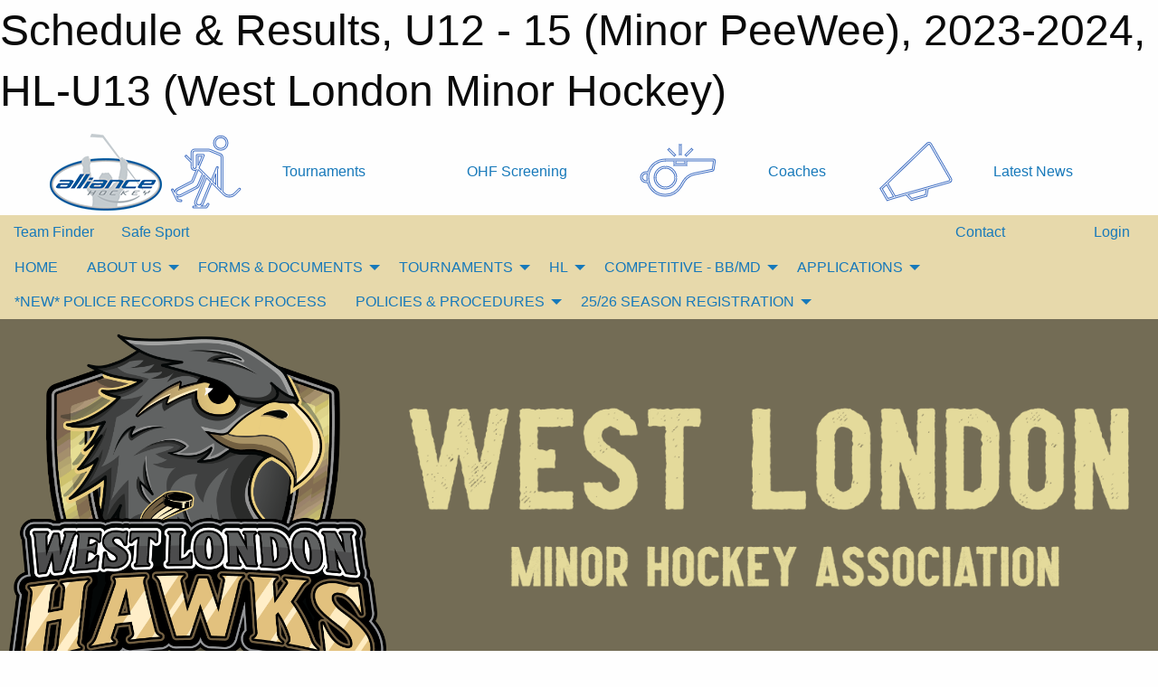

--- FILE ---
content_type: text/html; charset=utf-8
request_url: https://westlondonhockey.ca/Teams/3948/Schedule/
body_size: 11261
content:


<!DOCTYPE html>

<html class="no-js" lang="en">
<head><meta charset="utf-8" /><meta http-equiv="x-ua-compatible" content="ie=edge" /><meta name="viewport" content="width=device-width, initial-scale=1.0" /><link rel="preconnect" href="https://cdnjs.cloudflare.com" /><link rel="dns-prefetch" href="https://cdnjs.cloudflare.com" /><link rel="preconnect" href="https://fonts.gstatic.com" /><link rel="dns-prefetch" href="https://fonts.gstatic.com" /><title>
	HL-U13 > 2023-2024 > U12 - 15 (Minor PeeWee) > Schedule & Results (West London Minor Hockey)
</title><link rel="stylesheet" href="https://fonts.googleapis.com/css2?family=Oswald&amp;family=Roboto&amp;family=Passion+One:wght@700&amp;display=swap" />

    <!-- Compressed CSS -->
    <link rel="stylesheet" href="https://cdnjs.cloudflare.com/ajax/libs/foundation/6.7.5/css/foundation.min.css" /><link rel="stylesheet" href="https://cdnjs.cloudflare.com/ajax/libs/motion-ui/2.0.3/motion-ui.css" />

    <!--load all styles -->
    
  <meta name="keywords" content="Sportsheadz,Sports,Tournament,Website,Minor,Premium,Scheduling,WestLondonHockey,WLMHA,West,London,Minor,Hockey,Association" /><meta name="description" content="westlondonhockey.ca is the home of the West London Minor Hockey Association (WLMHA)" />


<link rel="stylesheet" href="/assets/responsive/css/networks/alliance.min.css?v=2">
<link href='//fonts.googleapis.com/css?family=Yanone+Kaffeesatz:700|Open+Sans:800italic' rel='stylesheet' type='text/css'>

<style type="text/css" media="print">
    #alliance_banner {
        display: none;
    }
</style>

<style type="text/css">
 body { --D-color-rgb-primary: 34,34,34; --D-color-rgb-secondary: 225,215,153; --D-color-rgb-secondary-contrast: 0,0,0; --D-color-rgb-link: 34,34,34; --D-color-rgb-link-hover: 225,215,153; --D-color-rgb-content-link: 34,34,34; --D-color-rgb-content-link-hover: 225,215,153 }  body { --D-fonts-main: 'Roboto', sans-serif }  body { --D-fonts-headings: 'Oswald', sans-serif }  body { --D-fonts-bold: 'Passion One', cursive }  body { --D-wrapper-max-width: 1200px }  .sitecontainer { background-color: rgb(231,217,171); } @media screen and (min-width: 64em) {  .sitecontainer {  } }  .sitecontainer main .wrapper { background-color: rgba(255,255,255,1); }  .bottom-drawer .content { background-color: rgba(255,255,255,1); } #wid7 .row-masthead { background-color: rgba(0,0,0,0.5) } .cMain_ctl17-row-masthead .row-masthead { --color-rgb-org-text: 255,0,0; --color-rgb-org-bg: 255,255,255; --opacity-bg-org-text: ; }
</style>
<link href="/Domains/westlondonhockey.ca/favicon.ico" rel="shortcut icon" /><link href="/assets/responsive/css/public.min.css?v=2025.07.27" type="text/css" rel="stylesheet" media="screen" /><link href="/Utils/Styles.aspx?ParentType=Team&amp;ParentID=3948&amp;Mode=Responsive&amp;Version=2026.01.10.13.40.28" type="text/css" rel="stylesheet" media="screen" /><script>var clicky_site_ids = clicky_site_ids || []; clicky_site_ids.push(66480657); var clicky_custom = {};</script>
<script async src="//static.getclicky.com/js"></script>
<script async src="//static.getclicky.com/inc/javascript/video/youtube.js"></script>
<meta name="robots" content="nofollow, noarchive, nosnippet"></head>
<body>
    
    
  <h1 class="hidden">Schedule & Results, U12 - 15 (Minor PeeWee), 2023-2024, HL-U13 (West London Minor Hockey)</h1>

    <form method="post" action="/Teams/3948/Schedule/" id="frmMain">
<div class="aspNetHidden">
<input type="hidden" name="tlrk_ssm_TSSM" id="tlrk_ssm_TSSM" value="" />
<input type="hidden" name="tlrk_sm_TSM" id="tlrk_sm_TSM" value="" />
<input type="hidden" name="__EVENTTARGET" id="__EVENTTARGET" value="" />
<input type="hidden" name="__EVENTARGUMENT" id="__EVENTARGUMENT" value="" />
<input type="hidden" name="__VIEWSTATE" id="__VIEWSTATE" value="r2xrQffnLSu6k59ybrOOU9I6A0YvcWdgoG8wbTy+Wr+QoBm4vYa0sry3I/9MWXZ0h+ih0JA42N90oVUXDFu+dWc8yhDG+Tx0qLBoxEW/ppVrGZEIe9izaBS8/nIznYsmrTboojK7B2rCehwrYTY006tmxG/VNBPbq8S1HCN8O/b4d5FWZ5tIjzn7wz8aE+G04CHP/8RwzYGbPhgbuE6NQeR3i09ct5uu5/EMmrd6Z0gbu0NgrktlYpafE6Qzb7oSvwXfmDUCzZ8EeTnFmYbvVESVZadpXEKKNn1aplJjeDei8GfWDYChYi6VMnAAxzzPfMTwKN9Cn00UkvQhZs+ryalgeEXCP6s9RNbOdsDzyBnpP9AdI2yGcJwH1LhyAoSweQicidFhW4nHRrlYbmkfdxdAfumgB78K+JiyVYLf6/KOTyt49Lknbhf3qnVMgc9h+g1hc6JrOJJotncSZ+1/babdGhcaxwpLj/5RMLAjDF9X2bpLC7mozOOsXZScmNUP1f7SxoEyR80gd7dF0AA6ew==" />
</div>

<script type="text/javascript">
//<![CDATA[
var theForm = document.forms['frmMain'];
if (!theForm) {
    theForm = document.frmMain;
}
function __doPostBack(eventTarget, eventArgument) {
    if (!theForm.onsubmit || (theForm.onsubmit() != false)) {
        theForm.__EVENTTARGET.value = eventTarget;
        theForm.__EVENTARGUMENT.value = eventArgument;
        theForm.submit();
    }
}
//]]>
</script>


<script src="/WebResource.axd?d=pynGkmcFUV13He1Qd6_TZEf32t1EyonATBBREu2mD6-E2ZNnKhypkNKJqb0kszVsmAF4QTq4QihuH6aNIeW5Pw2&amp;t=638883128380000000" type="text/javascript"></script>


<script src="https://ajax.aspnetcdn.com/ajax/4.5.2/1/MicrosoftAjax.js" type="text/javascript"></script>
<script src="https://ajax.aspnetcdn.com/ajax/4.5.2/1/MicrosoftAjaxWebForms.js" type="text/javascript"></script>
<script src="/assets/core/js/web/web.min.js?v=2025.07.27" type="text/javascript"></script>
<script src="https://d2i2wahzwrm1n5.cloudfront.net/ajaxz/2025.2.609/Common/Core.js" type="text/javascript"></script>
<script src="https://d2i2wahzwrm1n5.cloudfront.net/ajaxz/2025.2.609/Ajax/Ajax.js" type="text/javascript"></script>
<div class="aspNetHidden">

	<input type="hidden" name="__VIEWSTATEGENERATOR" id="__VIEWSTATEGENERATOR" value="CA0B0334" />
	<input type="hidden" name="__EVENTVALIDATION" id="__EVENTVALIDATION" value="t4tHQgFelXBgBuyvCslEtyqQuQGkhGTKOVHmQU2NLVwTDlFZjsdpxBc9DSyYJwjMKCaecKwwXYw/q1GUSE4iYPED8iONgs0tOpEWLhEoM5STtDnhRLi58fzr3cq+6+i3" />
</div>
        <script type="text/javascript">
//<![CDATA[
Sys.WebForms.PageRequestManager._initialize('ctl00$tlrk_sm', 'frmMain', ['tctl00$tlrk_ramSU','tlrk_ramSU'], [], [], 90, 'ctl00');
//]]>
</script>

        <!-- 2025.2.609.462 --><div id="tlrk_ramSU">
	<span id="tlrk_ram" style="display:none;"></span>
</div>
        




<div id="alliance_banner" style="position:relative; z-index: 1000;">
    <div class="grid-container">
        <div class="grid-x align-middle">
            <div class="cell shrink">
                <a href="http://www.alliancehockey.com/" target="_blank" title="Link to ALLIANCE HOCKEY Website" rel="noopener">
                    <img src="//mbswcdn.com/img/networks/alliance/top-bar/logo.png" class="alliance-logo" alt="ALLIANCE Logo" />
                </a>
            </div>
            <div class="cell auto text-center hide-for-large">
                <button class="dropdown button hollow secondary" style="margin: 0;" type="button" data-open="alliance_network_modal">ALLIANCE HOCKEY Digital Network</button>
            </div>
            <div class="cell auto show-for-large">
                <div class="grid-x align-middle align-justify alliance-links">
                    <div class="cell auto alliance-hover alliance-link text-center"><a class="" href="https://alliancehockey.com/Tournament-Listings/?utm_source=Alliance_Network&utm_medium=rss&utm_campaign=News" target="_blank" rel="noopener" title="Tournaments"><div class="grid-x align-middle"><div class="cell shrink icon"><img src="https://alliancehockey.com/public/images/common/galleries/Other Hockey Logos/Digital Network/tournamentsb.png" alt="Icon for Tournaments" /></div><div class="cell auto text-center">Tournaments</div></div></a></div><div class="cell auto alliance-hover alliance-link text-center"><a class="" href="https://ohf.on.ca/risk-management/ohf-vulnerable-sector-checks/?utm_source=Alliance_Network&utm_medium=rss&utm_campaign=OHF-SCREENING" target="_blank" rel="noopener" title="OHF Screening"><div class="grid-x align-middle"><div class="cell auto text-center">OHF Screening</div></div></a></div><div class="cell auto alliance-hover alliance-link text-center"><a class="" href="https://alliancehockey.com/Pages/6287/COACHES/?utm_source=Alliance_Network&utm_medium=rss&utm_campaign=Coaches" target="_blank" rel="noopener" title="Coaches"><div class="grid-x align-middle"><div class="cell shrink icon"><img src="https://alliancehockey.com/public/images/common/galleries/Other Hockey Logos/Digital Network/coachesb.png" alt="Icon for Coaches" /></div><div class="cell auto text-center">Coaches</div></div></a></div><div class="cell auto alliance-hover alliance-link text-center"><a class="" href="https://alliancehockey.com/Articles/?utm_source=Alliance_Network&utm_medium=rss&utm_campaign=News" target="_blank" rel="noopener" title="Latest News"><div class="grid-x align-middle"><div class="cell shrink icon"><img src="https://alliancehockey.com/public/images/common/galleries/Other Hockey Logos/Digital Network/newsb.png" alt="Icon for Latest News" /></div><div class="cell auto text-center">Latest News</div></div></a></div>
                </div>
            </div>
            <div class="cell shrink">
                <div class="grid-x small-up-4 large-up-2 text-center social-icons">
                    <div class="cell shrink"><a href="https://www.facebook.com/114981545258512" target="_blank" rel="noopener"><i class="fab fa-facebook-square" title="ALLIANCE Facebook Page"></i></a></div>
                    <div class="cell shrink"><a href="https://twitter.com/ALLIANCE_Hockey" target="_blank" rel="noopener"><i class="fab fa-square-x-twitter" title="ALLIANCE Twitter Account"></i></a></div>
                    <div class="cell shrink"><a href="https://www.youtube.com/@alliancehockey9365" target="_blank" rel="noopener"><i class="fab fa-youtube-square" title="ALLIANCE YouTube Channel"></i></a></div>
                    <div class="cell shrink"><a href="https://instagram.com/alliance_hockey" target="_blank" rel="noopener"><i class="fab fa-instagram-square" title="ALLIANCE Instagram Page"></i></a></div>
                </div>
            </div>
        </div>
    </div>
    <div class="large reveal" id="alliance_network_modal" data-reveal data-v-offset="0">
        <h3 class="h3">
            <img src="//mbswcdn.com/img/networks/alliance/top-bar/logo.png" class="alliance-logo" alt="ALLIANCE Logo" />
            ALLIANCE HOCKEY Digital Network
        </h3>
        <div class="stacked-for-small button-group hollow secondary expanded"><a class=" button modal-link" href="https://alliancehockey.com/Tournament-Listings/?utm_source=Alliance_Network&utm_medium=rss&utm_campaign=News" target="_blank" rel="noopener" title="Tournaments"><img src="https://alliancehockey.com/public/images/common/galleries/Other Hockey Logos/Digital Network/tournamentsb.png" alt="Icon for Tournaments" />Tournaments</a><a class=" no-img button modal-link" href="https://ohf.on.ca/risk-management/ohf-vulnerable-sector-checks/?utm_source=Alliance_Network&utm_medium=rss&utm_campaign=OHF-SCREENING" target="_blank" rel="noopener" title="OHF Screening">OHF Screening</a><a class=" button modal-link" href="https://alliancehockey.com/Pages/6287/COACHES/?utm_source=Alliance_Network&utm_medium=rss&utm_campaign=Coaches" target="_blank" rel="noopener" title="Coaches"><img src="https://alliancehockey.com/public/images/common/galleries/Other Hockey Logos/Digital Network/coachesb.png" alt="Icon for Coaches" />Coaches</a><a class=" button modal-link" href="https://alliancehockey.com/Articles/?utm_source=Alliance_Network&utm_medium=rss&utm_campaign=News" target="_blank" rel="noopener" title="Latest News"><img src="https://alliancehockey.com/public/images/common/galleries/Other Hockey Logos/Digital Network/newsb.png" alt="Icon for Latest News" />Latest News</a></div>
        <button class="close-button" data-close aria-label="Close modal" type="button">
            <span aria-hidden="true">&times;</span>
        </button>
    </div>
</div>





        
  <div class="sitecontainer"><div id="row4" class="row-outer  not-editable"><div class="row-inner"><div id="wid5"><div class="outer-top-bar"><div class="wrapper row-top-bar"><div class="grid-x grid-padding-x align-middle"><div class="cell shrink show-for-small-only"><div class="cell small-6" data-responsive-toggle="top_bar_links" data-hide-for="medium"><button title="Toggle Top Bar Links" class="menu-icon" type="button" data-toggle></button></div></div><div class="cell shrink"><a href="/Seasons/Current/">Team Finder</a></div><div class="cell shrink"><a href="/SafeSport/">Safe Sport</a></div><div class="cell shrink"><div class="grid-x grid-margin-x"><div class="cell auto"><a href="https://www.facebook.com/WestLondonMinorHockey?ref=hl" target="_blank" rel="noopener"><i class="fab fa-facebook" title="Facebook"></i></a></div></div></div><div class="cell auto show-for-medium"><ul class="menu align-right"><li><a href="/Contact/"><i class="fas fa-address-book" title="Contacts"></i>&nbsp;Contact</a></li><li><a href="/Search/"><i class="fas fa-search" title="Search"></i><span class="hide-for-medium">&nbsp;Search</span></a></li></ul></div><div class="cell auto medium-shrink text-right"><ul class="dropdown menu align-right" data-dropdown-menu><li><a href="/Account/Login/?ReturnUrl=%2fTeams%2f3948%2fSchedule%2f" rel="nofollow"><i class="fas fa-sign-in-alt"></i>&nbsp;Login</a></li></ul></div></div><div id="top_bar_links" class="hide-for-medium" style="display:none;"><ul class="vertical menu"><li><a href="/Contact/"><i class="fas fa-address-book" title="Contacts"></i>&nbsp;Contact</a></li><li><a href="/Search/"><i class="fas fa-search" title="Search"></i><span class="hide-for-medium">&nbsp;Search</span></a></li></ul></div></div></div>
</div></div></div><header id="header" class="hide-for-print"><div id="row10" class="row-outer  not-editable"><div class="row-inner wrapper"><div id="wid11">
</div></div></div><div id="row6" class="row-outer  not-editable"><div class="row-inner wrapper"><div id="wid8">
        <div class="cMain_ctl14-row-menu row-menu org-menu">
            
            <div class="grid-x align-middle">
                
                <nav class="cell auto">
                    <div class="title-bar" data-responsive-toggle="cMain_ctl14_menu" data-hide-for="large">
                        <div class="title-bar-left">
                            
                            <ul class="horizontal menu">
                                
                                <li><a href="/">HOME</a></li>
                                
                                <li><a href="/Seasons/Current/">Team Finder</a></li>
                                
                            </ul>
                            
                        </div>
                        <div class="title-bar-right">
                            <div class="title-bar-title" data-toggle="cMain_ctl14_menu">Organization Menu&nbsp;<i class="fas fa-bars"></i></div>
                        </div>
                    </div>
                    <ul id="cMain_ctl14_menu" style="display: none;" class="vertical large-horizontal menu " data-responsive-menu="drilldown large-dropdown" data-back-button='<li class="js-drilldown-back"><a class="sh-menu-back"></a></li>'>
                        <li class="hover-nonfunction"><a href="/">HOME</a></li><li class="hover-nonfunction"><a>ABOUT US</a><ul class="menu vertical nested"><li class="hover-nonfunction"><a href="/Public/Documents/Board_of_Directors_-_Job_Descriptions.pdf" target="_blank" rel="noopener"><i class="fa fa-file-pdf"></i>Exec Board Job Descriptions</a></li><li class="hover-nonfunction"><a href="/Pages/18025/Hawks_Fly_Together_-_Song/">Hawks Fly Together - Song</a></li><li class="hover-nonfunction"><a href="/Pages/7142/Mission_and_Vision_Statement/">Mission &amp; Vision Statement</a></li><li class="hover-nonfunction"><a href="https://www.google.com/maps/d/u/0/viewer?ll=42.95459763660146%2C-81.33063908471182&z=13&mid=1cHeeymX87G5dvvN5ZUNQIxsgD3PTMe0" target="_blank" rel="noopener"><i class="fa fa-external-link-alt"></i>Boundaries</a></li><li class="hover-nonfunction"><a href="/Staff/1003/">Board of Directors</a></li><li class="hover-nonfunction"><a href="/Public/Documents/New_West_By_Laws.pdf" target="_blank" rel="noopener"><i class="fa fa-file-pdf"></i>Corporation Bylaws 2025</a></li><li class="hover-nonfunction"><a href="/Contact/1005/">Contact Us</a></li></ul></li><li class="hover-nonfunction"><a>FORMS &amp; DOCUMENTS</a><ul class="menu vertical nested"><li class="hover-nonfunction"><a href="/Pages/7266/Risk_Management/">Risk Management</a></li><li class="hover-nonfunction"><a href="/Public/Documents/Team_Setup_List_2425.xlsx" target="_blank" rel="noopener"><i class="fa fa-file-excel"></i>Team Setup 25/26</a></li><li class="hover-nonfunction"><a href="/Public/Documents/Affiliated_Player_Agreement.pdf" target="_blank" rel="noopener"><i class="fa fa-file-pdf"></i>Affiliated Player Agreement</a></li><li class="hover-nonfunction"><a href="/Public/Documents/West_London_Board_of_Directors_-_Budget_Sheet.xlsx" target="_blank" rel="noopener"><i class="fa fa-file-excel"></i>Budget Sheet</a></li><li class="hover-nonfunction"><a href="/Public/Documents/West_London_Board_of_Directors_-_Expense_Sheet.xlsx" target="_blank" rel="noopener"><i class="fa fa-file-excel"></i>Expense Sheet</a></li></ul></li><li class="hover-nonfunction"><a>TOURNAMENTS</a><ul class="menu vertical nested"><li class="hover-nonfunction"><a href="/Pages/17049/TOURNAMENTS/">TOURNAMENTS</a></li><li class="hover-nonfunction"><a href="/Public/Documents/Tournaments/TOURNAMENT_RULES_-_West_London_U8_Tournament_2026.pdf" target="_blank" rel="noopener"><i class="fa fa-file-pdf"></i>U8 Tournament Rules</a></li><li class="hover-nonfunction"><a href="https://tournkey.app/live/2026-doug-jarrett-memorial-tournament" target="_blank" rel="noopener"><i class="fa fa-external-link-alt"></i>2026 Doug Jarrett Memorial</a></li></ul></li><li class="hover-nonfunction"><a>HL</a><ul class="menu vertical nested"><li class="hover-nonfunction"><a href="/Pages/1583/General_Information/">General Information</a></li><li class="hover-nonfunction"><a href="/Public/Documents/HL_Coaches_Checklist_2025_Final.docx.pdf" target="_blank" rel="noopener"><i class="fa fa-file-pdf"></i>2025 HL Coaches Checklist</a></li><li class="hover-nonfunction"><a href="/Public/Documents/2025-26_Minor_Hockey_Minimum_Suspension_List_-_FINAL.pdf" target="_blank" rel="noopener"><i class="fa fa-file-pdf"></i>2025 Minimum Suspension List</a></li><li class="hover-nonfunction"><a href="/Public/Documents/ALLIANCE_Hockey_Bulletin_25-014_Rule_11_Maltreatment_.pdf" target="_blank" rel="noopener"><i class="fa fa-file-pdf"></i>Maltreatment Rule 11</a></li><li class="hover-nonfunction"><a href="http://www.theonedb.com" target="_blank" rel="noopener"><i class="fa fa-external-link-alt"></i>CHL Standings</a></li><li class="hover-nonfunction"><a href="/Pages/6380/HouseLeague_Coaches_-_CHL_Manual_and_West_London_Coach_Meeting_Info/">HouseLeague Coaches - CHL Manual and West London Coach Meeting Info</a></li></ul></li><li class="hover-nonfunction"><a>COMPETITIVE - BB/MD</a><ul class="menu vertical nested"><li class="hover-nonfunction"><a href="/Coaches/1004/">Current Coaches</a></li><li class="hover-nonfunction"><a href="/Public/Documents/ALLIANCE_Hockey_Bulletin_25-014_Rule_11_Maltreatment_.pdf" target="_blank" rel="noopener"><i class="fa fa-file-pdf"></i>Maltreatment Rule 11</a></li><li class="hover-nonfunction"><a href="/Public/Documents/2025-26_Minor_Hockey_Minimum_Suspension_List_-_FINAL.pdf" target="_blank" rel="noopener"><i class="fa fa-file-pdf"></i>2025 Minimum Suspension List</a></li></ul></li><li class="hover-nonfunction"><a>APPLICATIONS</a><ul class="menu vertical nested"><li class="hover-nonfunction"><a href="/Forms/1104/Competitive_Coaching_Application/"><i class="fab fa-wpforms"></i>26/27 BB/MD Coaching Applications</a></li></ul></li><li class="hover-nonfunction"><a href="/Pages/18669/_NEW_POLICE_RECORDS_CHECK_PROCESS/">*NEW* POLICE RECORDS CHECK PROCESS</a></li><li class="hover-nonfunction"><a>POLICIES &amp; PROCEDURES</a><ul class="menu vertical nested"><li class="hover-nonfunction"><a href="/Pages/1002/POLICIES_and_PROCEDURES/">POLICIES &amp; PROCEDURES</a></li><li class="hover-nonfunction"><a href="/Public/Documents/R_Zone_One_Pager.pdf" target="_blank" rel="noopener"><i class="fa fa-file-pdf"></i>RZone Policy</a></li><li class="hover-nonfunction"><a href="/Public/Documents/2023_24_Complaints_Process.pdf" target="_blank" rel="noopener"><i class="fa fa-file-pdf"></i>Complaints Process</a></li><li class="hover-nonfunction"><a href="/Public/Documents/Information_Bulletin_23-026_Zero_Tolerance_Inappropriate_Conduct.pdf" target="_blank" rel="noopener"><i class="fa fa-file-pdf"></i>Zero Tolerance Inappropriate Conduct</a></li><li class="hover-nonfunction"><a href="/Pages/18060/OHF_Screening_Process/">OHF Screening Process</a></li><li class="hover-nonfunction"><a href="/Public/Documents/ALLIANCE_SOCIAL_MEDIA_POLICY_(2).pdf" target="_blank" rel="noopener"><i class="fa fa-file-pdf"></i>Alliance 2016 Social Media Policy</a></li><li class="hover-nonfunction"><a href="/Public/Documents/Information_Bulletin_22-020_Game_Officials_and_Arena_Conduct.pdf" target="_blank" rel="noopener"><i class="fa fa-file-pdf"></i>Alliance Arena Conduct Bulletin</a></li><li class="hover-nonfunction"><a href="/Public/Documents/Incident_Report_West_London_2023_V2.pdf" target="_blank" rel="noopener"><i class="fa fa-file-pdf"></i>Incident Report WMLHA</a></li><li class="hover-nonfunction"><a href="/Public/Documents/WEST_LONDON_CONFLICT_OF_INTEREST_POLICY.pdf" target="_blank" rel="noopener"><i class="fa fa-file-pdf"></i>Conflict of Interest Policy</a></li><li class="hover-nonfunction"><a href="/Public/Documents/WEST_LONDON_MINOR_HOCKEY_CODE_OF_CONDUCT_202324.pdf" target="_blank" rel="noopener"><i class="fa fa-file-pdf"></i>West London Minor Hockey Code of Conduct</a></li><li class="hover-nonfunction"><a href="/Public/Documents/Information_Bulletin_22-019_Zero_Tolerance_Inappropriate_Conduct.pdf" target="_blank" rel="noopener"><i class="fa fa-file-pdf"></i>Alliance Zero Tolerance Bulletin</a></li></ul></li><li class="hover-nonfunction"><a>25/26 SEASON REGISTRATION</a><ul class="menu vertical nested"><li class="hover-nonfunction"><a href="/Pages/1009/25_26_SEASON_REGISTRATION/">25/26 SEASON REGISTRATION</a></li><li class="hover-nonfunction"><a href="/Pages/2304/Tax_Receipts/">Tax Receipts</a></li></ul></li>
                    </ul>
                </nav>
            </div>
            
        </div>
        </div><div id="wid7"><div class="cMain_ctl17-row-masthead row-masthead"><div class="grid-x align-middle text-center"><div class="cell small-4"><a href="/"><img class="contained-image" src="/public/images/common/galleries/New_Hawk_Logo5.png" alt="Main Logo" /></a></div><div class="cell small-8"><img class="contained-image" src="/domains/westlondonhockey.ca/wlmha.png" alt="Banner Image" /></div></div></div>
</div><div id="wid9">
<div class="cMain_ctl20-row-menu row-menu">
    <div class="grid-x align-middle">
        
        <div class="cell shrink show-for-large">
            <button class="dropdown button clear" style="margin: 0;" type="button" data-toggle="cMain_ctl20_category_dropdown">HL-U13</button>
        </div>
        
        <nav class="cell auto">
            <div class="title-bar" data-responsive-toggle="cMain_ctl20_menu" data-hide-for="large">
                <div class="title-bar-left flex-child-shrink">
                    <div class="grid-x align-middle">
                        
                        <div class="cell shrink">
                            <button class="dropdown button clear" style="margin: 0;" type="button" data-open="cMain_ctl20_category_modal">HL-U13</button>
                        </div>
                        
                    </div>
                </div>
                <div class="title-bar-right flex-child-grow">
                    <div class="grid-x align-middle">
                        <div class="cell auto"></div>
                        
                        <div class="cell shrink">
                            <div class="title-bar-title" data-toggle="cMain_ctl20_menu">U12 - 15 (Minor PeeWee) Menu&nbsp;<i class="fas fa-bars"></i></div>
                        </div>
                    </div>
                </div>
            </div>
            <ul id="cMain_ctl20_menu" style="display: none;" class="vertical large-horizontal menu " data-responsive-menu="drilldown large-dropdown" data-back-button='<li class="js-drilldown-back"><a class="sh-menu-back"></a></li>'>
                <li><a href="/Teams/3948/">Team Home Page</a></li><li><a href="/Teams/3948/Articles/">Team News</a></li><li><a href="/Teams/3948/Players/">Player Roster</a></li><li><a href="/Teams/3948/Schedule/">Schedule & Results</a></li><li><a href="/Teams/3948/Calendar/">Team Calendar</a></li><li><a href="http://www.theonedb.com/Teams/74648?src=mbsw" target="blank"><i class="fa fa-external-link-alt"></i>League Standings</a></li>
            </ul>
        </nav>
        
    </div>
    
    <div class="dropdown-pane" id="cMain_ctl20_category_dropdown" data-dropdown data-close-on-click="true" style="width: 600px;">
        <div class="grid-x grid-padding-x grid-padding-y">
            <div class="cell medium-5">
                <ul class="menu vertical">
                    <li><a href="/Categories/1007/">Category Home</a></li><li><a href="/Categories/1007/Articles/">Category News</a></li><li><a href="/Categories/1007/Schedule/">Schedule & Results</a></li><li><a href="/Categories/1007/Staff/1039/">Category Staff</a></li><li><a href="/Categories/1007/Tryouts/">Evaluation Schedule</a></li><li><a href="/Categories/1007/Coaches/1040/">Category Coaches</a></li><li><a href="/Categories/1007/Calendar/">Category Calendar</a></li>
                </ul>
            </div>
            <div class="cell medium-7">
                
                <h5 class="h5">Team Websites</h5>
                <hr />
                <div class="grid-x text-center small-up-2 site-list">
                    
                    <div class="cell current">U12 - 15 (Minor PeeWee)</div>
                    
                    <div class="cell"><a href="/Teams/3949/">U12 - 25 (Minor PeeWee)</a></div>
                    
                    <div class="cell"><a href="/Teams/3950/">U12 - 35 (Minor PeeWee)</a></div>
                    
                    <div class="cell"><a href="/Teams/3946/">U13 - A6 (PeeWee)</a></div>
                    
                    <div class="cell"><a href="/Teams/3947/">U13 - B6 (PeeWee)</a></div>
                    
                </div>
                
            </div>
        </div>
    </div>
    <div class="large reveal cMain_ctl20-row-menu-reveal row-menu-reveal" id="cMain_ctl20_category_modal" data-reveal>
        <h3 class="h3">U13</h3>
        <hr />
        <div class="grid-x grid-padding-x grid-padding-y">
            <div class="cell medium-5">
                <ul class="menu vertical">
                    <li><a href="/Categories/1007/">Category Home</a></li><li><a href="/Categories/1007/Articles/">Category News</a></li><li><a href="/Categories/1007/Schedule/">Schedule & Results</a></li><li><a href="/Categories/1007/Staff/1039/">Category Staff</a></li><li><a href="/Categories/1007/Tryouts/">Evaluation Schedule</a></li><li><a href="/Categories/1007/Coaches/1040/">Category Coaches</a></li><li><a href="/Categories/1007/Calendar/">Category Calendar</a></li>
                </ul>
            </div>
            <div class="cell medium-7">
                
                <h5 class="h5">Team Websites</h5>
                <hr />
                <div class="grid-x text-center small-up-2 site-list">
                    
                    <div class="cell current">U12 - 15 (Minor PeeWee)</div>
                    
                    <div class="cell"><a href="/Teams/3949/">U12 - 25 (Minor PeeWee)</a></div>
                    
                    <div class="cell"><a href="/Teams/3950/">U12 - 35 (Minor PeeWee)</a></div>
                    
                    <div class="cell"><a href="/Teams/3946/">U13 - A6 (PeeWee)</a></div>
                    
                    <div class="cell"><a href="/Teams/3947/">U13 - B6 (PeeWee)</a></div>
                    
                </div>
                
            </div>
        </div>
        <button class="close-button" data-close aria-label="Close modal" type="button">
            <span aria-hidden="true">&times;</span>
        </button>
    </div>
    
</div>
</div></div></div><div id="row12" class="row-outer  not-editable"><div class="row-inner wrapper"><div id="wid13">
<div class="cMain_ctl25-row-breadcrumb row-breadcrumb">
    <div class="grid-x"><div class="cell auto"><nav aria-label="You are here:" role="navigation"><ul class="breadcrumbs"><li><a href="/" title="Main Home Page">Home</a></li><li><a href="/Categories/1007/" title="U13 Home Page">U13</a></li><li><a href="/Seasons/" title="List of seasons">Seasons</a></li><li><a href="/Seasons/3879/" title="Season details for 2023-2024">2023-2024</a></li><li><a href="/Teams/3948/" title="U12 - 15 (Minor PeeWee) Home Page">U12 - 15 (Minor PeeWee)</a></li><li>Schedule & Results</li></ul></nav></div><div class="cell shrink"><ul class="breadcrumbs"><li><a href="/Sitemap/" title="Go to the sitemap page for this website"><i class="fas fa-sitemap"></i><span class="show-for-large">&nbsp;Sitemap</span></a></li></ul></div></div>
</div>
</div></div></div></header><main id="main"><div class="wrapper"><div id="row19" class="row-outer"><div class="row-inner"><div id="wid20"></div></div></div><div id="row14" class="row-outer  not-editable"><div class="row-inner"><div id="wid15">
<div class="cMain_ctl37-outer widget">
    <div class="callout small warning text-center">This Team is part of the 2023-2024 season, which is not set as the current season.</div>
</div>
</div></div></div><div id="row23" class="row-outer"><div class="row-inner"><div id="wid24"></div></div></div><div id="row1" class="row-outer"><div class="row-inner"><div class="grid-x grid-padding-x"><div id="row1col2" class="cell small-12 medium-12 large-12 "><div id="wid3">
<div class="cMain_ctl49-outer widget">
    <div class="mod"><div class="clipper"><div class="modTitle"><span>Team Schedule & Results</span></div></div><div class="modBody"><div class="grid-x grid-padding-x align-middle filter-row"><div class="cell shrink medium-5 large-4"><div class="grid-x"><div class="cell auto"><button type="button" class="button modal-button expanded themed outline filter-button" data-open="schedules_filter_modal"><div class="grid-x align-middle"><i class="cell left small-auto medium-shrink fas fa-filter"></i><div class="cell auto hide-for-small-only">Filter</div></div></button><div class="reveal  modal-content " id="schedules_filter_modal" data-reveal><div class="card themed level-0">
<div class="card-divider flex-container"><div class="flex-child-grow h4">Game Status</div><div class="flex-child-shrink h5"></div></div>
<div class="card-section">
<div class=" filter-row"><button type="button" class="button modal-button expanded themed outline selector-button" data-open="schedule_statuses_reveal"><div class="grid-x align-middle"><div class="cell auto">All Scheduled Games<div class="line2">26 Games</div></div><i class="cell right shrink fas fa-caret-square-down"></i></button><div class="reveal  modal-content " id="schedule_statuses_reveal" data-reveal><div class="card themed level-0">
<div class="card-section">
<div class="grid-x grid-margin-x small-up-1 medium-up-1 large-up-1 site-list filter-options">
<div class="cell callout team text-center current">All Scheduled Games<div class="line2">26 Games</div></div></div><div class="grid-x grid-margin-x small-up-1 medium-up-1 large-up-1 site-list filter-options">
<a href="/Teams/3948/Unreported/" class="cell callout team text-center ">Unreported Games<div class="line2">2 Games</div></a></div></div>
</div>
<button class="close-button" data-close aria-label="Close modal" type="button"><span aria-hidden="true">&times;</span></button></div></div></div>
</div>
<div class="card themed level-0">
<div class="card-divider flex-container"><div class="flex-child-grow h4">Filter By Opponent</div><div class="flex-child-shrink h5"></div></div>
<div class="card-section">
<div class=" filter-row"><button type="button" class="button modal-button expanded themed outline selector-button" data-open="schedule_opponent_reveal"><div class="grid-x align-middle"><div class="cell auto">All Opponents<div class="line2">26 games</div></div><i class="cell right shrink fas fa-caret-square-down"></i></button><div class="reveal  modal-content " id="schedule_opponent_reveal" data-reveal><div class="card themed level-0">
<div class="card-section">
<div class="grid-x grid-margin-x small-up-1 medium-up-1 large-up-1 site-list filter-options">
<div class="cell callout team text-center current">All Opponents<div class="line2">26 games</div></div></div><div class="grid-x grid-margin-x small-up-1 medium-up-2 large-up-2 site-list filter-options">
<a href="/Teams/3948/Schedule/?O=london+bandits+15" class="cell callout team text-center ">London Bandits 15<div class="line2">3 games</div></a><a href="/Teams/3948/Schedule/?O=london+bandits+25" class="cell callout team text-center ">London Bandits 25<div class="line2">2 games</div></a><a href="/Teams/3948/Schedule/?O=north+london+nationals+15" class="cell callout team text-center ">North London Nationals 15<div class="line2">3 games</div></a><a href="/Teams/3948/Schedule/?O=north+london+nationals+25" class="cell callout team text-center ">North London Nationals 25<div class="line2">2 games</div></a><a href="/Teams/3948/Schedule/?O=north+london+nationals+35" class="cell callout team text-center ">North London Nationals 35<div class="line2">4 games</div></a><a href="/Teams/3948/Schedule/?O=oakridge+aeros+15" class="cell callout team text-center ">Oakridge Aeros 15<div class="line2">2 games</div></a><a href="/Teams/3948/Schedule/?O=oakridge+aeros+25" class="cell callout team text-center ">Oakridge Aeros 25<div class="line2">2 games</div></a><a href="/Teams/3948/Schedule/?O=u12+-+25+(minor+peewee)" class="cell callout team text-center ">U12 - 25 (Minor PeeWee)<div class="line2">5 games</div></a><a href="/Teams/3948/Schedule/?O=u12+-+35+(minor+peewee)" class="cell callout team text-center ">U12 - 35 (Minor PeeWee)<div class="line2">3 games</div></a></div></div>
</div>
<button class="close-button" data-close aria-label="Close modal" type="button"><span aria-hidden="true">&times;</span></button></div></div></div>
</div>
<div class="card themed level-0">
<div class="card-divider flex-container"><div class="flex-child-grow h4">Filter By Venue</div><div class="flex-child-shrink h5"></div></div>
<div class="card-section">
<div class=" filter-row"><button type="button" class="button modal-button expanded themed outline selector-button" data-open="schedule_venue_reveal"><div class="grid-x align-middle"><div class="cell auto">All Venues<div class="line2">26 games</div></div><i class="cell right shrink fas fa-caret-square-down"></i></button><div class="reveal  modal-content " id="schedule_venue_reveal" data-reveal><div class="card themed level-0">
<div class="card-section">
<div class="grid-x grid-margin-x small-up-1 medium-up-1 large-up-1 site-list filter-options">
<div class="cell callout team text-center current">All Venues<div class="line2">26 games</div></div></div><div class="heading-4-wrapper"><div class="heading-4"><span class="pre"></span><span class="text">Home Venues</span><span class="suf"></span></div></div><div class="grid-x grid-margin-x small-up-1 medium-up-2 large-up-2 site-list filter-options">
<a href="/Teams/3948/Schedule/?V=bostwick+cc+-+a" class="cell callout team text-center ">Bostwick CC - A<div class="line2">11 games</div></a><a href="/Teams/3948/Schedule/?V=bostwick+cc+-+b" class="cell callout team text-center ">Bostwick CC - B<div class="line2">3 games</div></a><a href="/Teams/3948/Schedule/?V=carling+(a)" class="cell callout team text-center ">Carling (A)<div class="line2">2 games</div></a><a href="/Teams/3948/Schedule/?V=nichols+arena+-+b+pad" class="cell callout team text-center ">Nichols Arena - B Pad<div class="line2">1 game</div></a></div><div class="heading-4-wrapper"><div class="heading-4"><span class="pre"></span><span class="text">Away Venues</span><span class="suf"></span></div></div><div class="grid-x grid-margin-x small-up-1 medium-up-2 large-up-2 site-list filter-options">
<a href="/Teams/3948/Schedule/?V=argyle++(a)" class="cell callout team text-center ">Argyle  (A)<div class="line2">2 games</div></a><a href="/Teams/3948/Schedule/?V=argyle++(b)" class="cell callout team text-center ">Argyle  (B)<div class="line2">1 game</div></a><a href="/Teams/3948/Schedule/?V=carling+(b)" class="cell callout team text-center ">Carling (B)<div class="line2">2 games</div></a><a href="/Teams/3948/Schedule/?V=kinsmen+b" class="cell callout team text-center ">Kinsmen B<div class="line2">1 game</div></a><a href="/Teams/3948/Schedule/?V=oakridge+arena" class="cell callout team text-center ">Oakridge Arena<div class="line2">2 games</div></a><a href="/Teams/3948/Schedule/?V=stronach+(b)" class="cell callout team text-center ">Stronach (B)<div class="line2">1 game</div></a></div></div>
</div>
<button class="close-button" data-close aria-label="Close modal" type="button"><span aria-hidden="true">&times;</span></button></div></div></div>
</div>
<button class="close-button" data-close aria-label="Close modal" type="button"><span aria-hidden="true">&times;</span></button></div></div><div class="cell shrink"></div></div></div><div class="cell auto medium-6 medium-offset-1 large-4 large-offset-4"><button type="button" class="button modal-button expanded themed outline selector-button disabled" disabled="disabled"><div class="grid-x align-middle"><div class="cell auto hide-for-small-only">U12 - 15 (Minor PeeWee)</div><i class="cell right small-auto medium-shrink fas fa-caret-square-down"></i></div></button></div></div><div class="grid-x grid-padding-x text-center sched-groups"><div class="cell small-12 large-auto"><a class="button expanded themed outline" href="/Teams/3948/Schedule/?Month=9&Year=2023"><div class="grid-x"><div class="cell small-5 large-12"><span>Sep 2023<span></div><div class="cell auto large-12">1 game</div></div></a></div><div class="cell small-12 large-auto"><a class="button expanded themed outline" href="/Teams/3948/Schedule/?Month=10&Year=2023"><div class="grid-x"><div class="cell small-5 large-12"><span>Oct 2023<span></div><div class="cell auto large-12">4 games</div></div></a></div><div class="cell small-12 large-auto"><a class="button expanded themed outline" href="/Teams/3948/Schedule/?Month=11&Year=2023"><div class="grid-x"><div class="cell small-5 large-12"><span>Nov 2023<span></div><div class="cell auto large-12">1 tournament</div><div class="cell auto large-12">4 games</div></div></a></div><div class="cell small-12 large-auto"><a class="button expanded themed outline" href="/Teams/3948/Schedule/?Month=12&Year=2023"><div class="grid-x"><div class="cell small-5 large-12"><span>Dec 2023<span></div><div class="cell auto large-12">5 games</div></div></a></div><div class="cell small-12 large-auto"><a class="button expanded themed outline" href="/Teams/3948/Schedule/?Month=1&Year=2024"><div class="grid-x"><div class="cell small-5 large-12"><span>Jan 2024<span></div><div class="cell auto large-12">1 tournament</div><div class="cell auto large-12">4 games</div></div></a></div><div class="cell small-12 large-auto"><a class="button expanded themed outline" href="/Teams/3948/Schedule/?Month=2&Year=2024"><div class="grid-x"><div class="cell small-5 large-12"><span>Feb 2024<span></div><div class="cell auto large-12">1 tournament</div><div class="cell auto large-12">3 games</div></div></a></div><div class="cell small-12 large-auto"><span class="button expanded themed"><div class="grid-x"><div class="cell small-5 large-12"><span>Mar 2024<span></div><div class="cell auto large-12">5 games</div></div></span></div></div><div class="heading-1-wrapper"><div class="heading-1"><span class="pre"></span><span class="text">March 2024</span><span class="suf"></span></div></div><div class="grid-x grid-padding-x"><div class="cell small-12 cal-items"><div class="day-details full"><div class="event-list-item   hover-function"><div class="content hover-function-links"><div class="hover-overlay grid-x align-middle text-center"><div class="cell small-3"></div><div class="cell small-6"><a class="flex-child-shrink text-center " href="/Teams/3948/Games/87283/">Game Details</a></div><div class="cell small-3"><a class="local" href="/Teams/3948/Venues/132/?Day=03&Month=03&Year=2024">Venue Info</a></div></div><div class="grid-x align-middle"><div class="cell small-2 text-center"><div class="time-primary"><div class="day_of_month">Sun 03</div>7:00 PM</div></div><div class="cell small-2 text-center"><div class="tag-list"><div class="tag home playoff game">Home Playoff Game</div></div></div><div class="cell small-6"><div class="subject-text">vs U12 - 25 (Minor PeeWee)<span class="game_no">MPU12A3108</span></div><div class="location local">Bostwick CC - A</div></div><div class="cell small-2 text-center"><div class="related-info"><div class="game_score">0-1</div><div class="game_result win">W</div></div></div></div></div></div><div class="event-list-item   hover-function"><div class="content hover-function-links"><div class="hover-overlay grid-x align-middle text-center"><div class="cell small-3"></div><div class="cell small-6"><a class="flex-child-shrink text-center " href="/Teams/3948/Games/87276/">Game Details</a></div><div class="cell small-3"><a class="remote" href="https://www.theonedb.com/Venues/FindForGame/2031005" rel="noopener" target="_blank">Venue Info</a></div></div><div class="grid-x align-middle"><div class="cell small-2 text-center"><div class="time-primary"><div class="day_of_month">Fri 08</div>6:00 PM</div></div><div class="cell small-2 text-center"><div class="tag-list"><div class="tag away playoff game">Away Playoff Game</div></div></div><div class="cell small-6"><div class="subject-text">@ London Bandits 15<span class="game_no">MPU12A3102</span></div><div class="location remote">Argyle  (A)</div></div><div class="cell small-2 text-center"><div class="related-info"><div class="game_score">3-2</div><div class="game_result win">W</div></div></div></div></div></div><div class="event-list-item   hover-function"><div class="content hover-function-links"><div class="hover-overlay grid-x align-middle text-center"><div class="cell small-3"></div><div class="cell small-6"><a class="flex-child-shrink text-center " href="/Teams/3948/Games/87284/">Game Details</a></div><div class="cell small-3"><a class="local" href="/Teams/3948/Venues/112/?Day=22&Month=03&Year=2024">Venue Info</a></div></div><div class="grid-x align-middle"><div class="cell small-2 text-center"><div class="time-primary"><div class="day_of_month">Fri 22</div>7:30 PM</div></div><div class="cell small-2 text-center"><div class="tag-list"><div class="tag home playoff game">Home Playoff Game</div></div></div><div class="cell small-6"><div class="subject-text">vs North London Nationals 35<span class="game_no">MPU12A3107</span></div><div class="location local">Nichols Arena - B Pad</div></div><div class="cell small-2 text-center"><div class="related-info"><div class="game_score">4-2</div><div class="game_result loss">L</div></div></div></div></div></div><div class="event-list-item   hover-function"><div class="content hover-function-links"><div class="hover-overlay grid-x align-middle text-center"><div class="cell small-3"></div><div class="cell small-6"><a class="flex-child-shrink text-center " href="/Teams/3948/Games/87405/">Game Details</a></div><div class="cell small-3"><a class="remote" href="https://www.theonedb.com/Venues/FindForGame/2045909" rel="noopener" target="_blank">Venue Info</a></div></div><div class="grid-x align-middle"><div class="cell small-2 text-center"><div class="time-primary"><div class="day_of_month">Sat 30</div>4:00 PM</div></div><div class="cell small-2 text-center"><div class="tag-list"><div class="tag home playoff game">Home Playoff Game</div></div></div><div class="cell small-6"><div class="subject-text">vs U12 - 25 (Minor PeeWee)<span class="game_no">SF-3</span></div><div class="location remote">Carling (A)</div></div><div class="cell small-2 text-center"><div class="related-info"><div class="game_score">0-4</div><div class="game_result win">W</div></div></div></div></div></div><div class="event-list-item   hover-function"><div class="content hover-function-links"><div class="hover-overlay grid-x align-middle text-center"><div class="cell small-3"></div><div class="cell small-6"><a class="flex-child-shrink text-center " href="/Teams/3948/Games/87432/">Game Details</a></div><div class="cell small-3"><a class="local" href="/Teams/3948/Venues/6/?Day=31&Month=03&Year=2024">Venue Info</a></div></div><div class="grid-x align-middle"><div class="cell small-2 text-center"><div class="time-primary"><div class="day_of_month">Sun 31</div>11:45 AM</div></div><div class="cell small-2 text-center"><div class="tag-list"><div class="tag away playoff game">Away Playoff Game</div></div></div><div class="cell small-6"><div class="subject-text">@ North London Nationals 35<span class="game_no">F-8</span></div><div class="location local">Kinsmen B</div></div><div class="cell small-2 text-center"><div class="related-info"><div class="game_score">0-3</div><div class="game_result loss">L</div></div></div></div></div></div></div></div></div></div></div>
</div>
</div></div></div></div></div><div id="row21" class="row-outer"><div class="row-inner"><div id="wid22"></div></div></div></div></main><footer id="footer" class="hide-for-print"><div id="row16" class="row-outer  not-editable"><div class="row-inner wrapper"><div id="wid17">
    <div class="cMain_ctl63-row-footer row-footer">
        <div class="grid-x"><div class="cell medium-6"><div class="sportsheadz"><div class="grid-x"><div class="cell small-6 text-center sh-logo"><a href="/Teams/3948/App/" rel="noopener" title="More information about the Sportsheadz App"><img src="https://mbswcdn.com/img/sportsheadz/go-mobile.png" alt="Sportsheadz Go Mobile!" /></a></div><div class="cell small-6"><h3>Get Mobile!</h3><p>Download our mobile app to stay up to date on all the latest scores, stats, and schedules</p><div class="app-store-links"><div class="cell"><a href="/Teams/3948/App/" rel="noopener" title="More information about the Sportsheadz App"><img src="https://mbswcdn.com/img/sportsheadz/appstorebadge-300x102.png" alt="Apple App Store" /></a></div><div class="cell"><a href="/Teams/3948/App/" rel="noopener" title="More information about the Sportsheadz App"><img src="https://mbswcdn.com/img/sportsheadz/google-play-badge-1-300x92.png" alt="Google Play Store" /></a></div></div></div></div></div></div><div class="cell medium-6"><div class="contact"><h3>Contact Us</h3>Visit our <a href="/Contact">Contact</a> page for more contact details.</div></div></div><div class="grid-x grid-padding-x grid-padding-y align-middle text-center"><div class="cell small-12"><div class="org"><span></span></div><div class="site"><span>2023-2024 HL-U13 - U12 - 15 (Minor PeeWee)</span></div></div></div>
    </div>
</div><div id="wid18">

<div class="cMain_ctl66-outer">
    <div class="row-footer-terms">
        <div class="grid-x grid-padding-x grid-padding-y">
            <div class="cell">
                <ul class="menu align-center">
                    <li><a href="https://mail.mbsportsweb.ca/" rel="nofollow">Webmail</a></li>
                    <li id="cMain_ctl66_li_safesport"><a href="/SafeSport/">Safe Sport</a></li>
                    <li><a href="/Privacy-Policy/">Privacy Policy</a></li>
                    <li><a href="/Terms-Of-Use/">Terms of Use</a></li>
                    <li><a href="/Help/">Website Help</a></li>
                    <li><a href="/Sitemap/">Sitemap</a></li>
                    <li><a href="/Contact/">Contact</a></li>
                    <li><a href="/Subscribe/">Subscribe</a></li>
                </ul>
            </div>
        </div>
    </div>
</div>
</div></div></div></footer></div>
  
  
  

        
        
        <input type="hidden" name="ctl00$hfCmd" id="hfCmd" />
        <script type="text/javascript">
            //<![CDATA[
            function get_HFID() { return "hfCmd"; }
            function toggleBio(eLink, eBio) { if (document.getElementById(eBio).style.display == 'none') { document.getElementById(eLink).innerHTML = 'Hide Bio'; document.getElementById(eBio).style.display = 'block'; } else { document.getElementById(eLink).innerHTML = 'Show Bio'; document.getElementById(eBio).style.display = 'none'; } }
            function get_WinHeight() { var h = (typeof window.innerHeight != 'undefined' ? window.innerHeight : document.body.offsetHeight); return h; }
            function get_WinWidth() { var w = (typeof window.innerWidth != 'undefined' ? window.innerWidth : document.body.offsetWidth); return w; }
            function StopPropagation(e) { e.cancelBubble = true; if (e.stopPropagation) { e.stopPropagation(); } }
            function set_cmd(n) { var t = $get(get_HFID()); t.value = n, __doPostBack(get_HFID(), "") }
            function set_cookie(n, t, i) { var r = new Date; r.setDate(r.getDate() + i), document.cookie = n + "=" + escape(t) + ";expires=" + r.toUTCString() + ";path=/;SameSite=Strict"; }
            function get_cookie(n) { var t, i; if (document.cookie.length > 0) { t = document.cookie.indexOf(n + "="); if (t != -1) return t = t + n.length + 1, i = document.cookie.indexOf(";", t), i == -1 && (i = document.cookie.length), unescape(document.cookie.substring(t, i)) } return "" }
            function Track(goal_name) { if (typeof (clicky) != "undefined") { clicky.goal(goal_name); } }
                //]]>
        </script>
    

<script type="text/javascript">
//<![CDATA[
window.__TsmHiddenField = $get('tlrk_sm_TSM');Sys.Application.add_init(function() {
    $create(Telerik.Web.UI.RadAjaxManager, {"_updatePanels":"","ajaxSettings":[],"clientEvents":{OnRequestStart:"",OnResponseEnd:""},"defaultLoadingPanelID":"","enableAJAX":true,"enableHistory":false,"links":[],"styles":[],"uniqueID":"ctl00$tlrk_ram","updatePanelsRenderMode":0}, null, null, $get("tlrk_ram"));
});
//]]>
</script>
</form>

    <script src="https://cdnjs.cloudflare.com/ajax/libs/jquery/3.6.0/jquery.min.js"></script>
    <script src="https://cdnjs.cloudflare.com/ajax/libs/what-input/5.2.12/what-input.min.js"></script>
    <!-- Compressed JavaScript -->
    <script src="https://cdnjs.cloudflare.com/ajax/libs/foundation/6.7.5/js/foundation.min.js"></script>
    <!-- Slick Carousel Compressed JavaScript -->
    <script src="/assets/responsive/js/slick.min.js?v=2025.07.27"></script>

    <script>
        $(document).foundation();

        $(".sh-menu-back").each(function () {
            var backTxt = $(this).parent().closest(".is-drilldown-submenu-parent").find("> a").text();
            $(this).text(backTxt);
        });

        $(".hover-nonfunction").on("mouseenter", function () { $(this).addClass("hover"); });
        $(".hover-nonfunction").on("mouseleave", function () { $(this).removeClass("hover"); });
        $(".hover-function").on("mouseenter touchstart", function () { $(this).addClass("hover"); setTimeout(function () { $(".hover-function.hover .hover-function-links").css("pointer-events", "auto"); }, 100); });
        $(".hover-function").on("mouseleave touchmove", function () { $(".hover-function.hover .hover-function-links").css("pointer-events", "none"); $(this).removeClass("hover"); });

        function filteritems(containerid, item_css, css_to_show) {
            if (css_to_show == "") {
                $("#" + containerid + " ." + item_css).fadeIn();
            } else {
                $("#" + containerid + " ." + item_css).hide();
                $("#" + containerid + " ." + item_css + "." + css_to_show).fadeIn();
            }
        }

    </script>

    

    <script type="text/javascript">
 var alt_title = $("h1.hidden").html(); if(alt_title != "") { clicky_custom.title = alt_title; }
</script>


    

<script defer src="https://static.cloudflareinsights.com/beacon.min.js/vcd15cbe7772f49c399c6a5babf22c1241717689176015" integrity="sha512-ZpsOmlRQV6y907TI0dKBHq9Md29nnaEIPlkf84rnaERnq6zvWvPUqr2ft8M1aS28oN72PdrCzSjY4U6VaAw1EQ==" data-cf-beacon='{"version":"2024.11.0","token":"8090ac91a0774f6e8b0e3f1233cca772","r":1,"server_timing":{"name":{"cfCacheStatus":true,"cfEdge":true,"cfExtPri":true,"cfL4":true,"cfOrigin":true,"cfSpeedBrain":true},"location_startswith":null}}' crossorigin="anonymous"></script>
</body>
</html>
